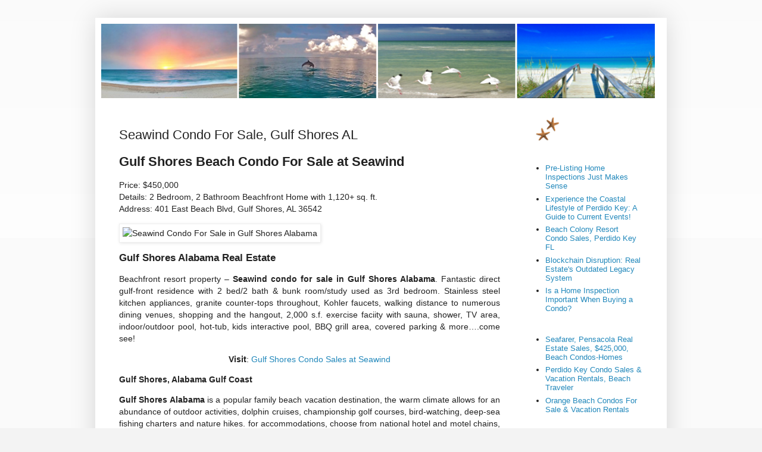

--- FILE ---
content_type: text/html; charset=utf-8
request_url: https://www.google.com/recaptcha/api2/aframe
body_size: 269
content:
<!DOCTYPE HTML><html><head><meta http-equiv="content-type" content="text/html; charset=UTF-8"></head><body><script nonce="ARXqjY-dTXv5XBn0gdeXKQ">/** Anti-fraud and anti-abuse applications only. See google.com/recaptcha */ try{var clients={'sodar':'https://pagead2.googlesyndication.com/pagead/sodar?'};window.addEventListener("message",function(a){try{if(a.source===window.parent){var b=JSON.parse(a.data);var c=clients[b['id']];if(c){var d=document.createElement('img');d.src=c+b['params']+'&rc='+(localStorage.getItem("rc::a")?sessionStorage.getItem("rc::b"):"");window.document.body.appendChild(d);sessionStorage.setItem("rc::e",parseInt(sessionStorage.getItem("rc::e")||0)+1);localStorage.setItem("rc::h",'1769448307588');}}}catch(b){}});window.parent.postMessage("_grecaptcha_ready", "*");}catch(b){}</script></body></html>

--- FILE ---
content_type: text/javascript; charset=UTF-8
request_url: https://caribbean.beachrealty.net/2019/01/seawind-condo-for-sale-gulf-shores-al.html?action=getFeed&widgetId=Feed4&widgetType=Feed&responseType=js&xssi_token=AOuZoY5cP2oOuartUIOEMaoCEejXC8w6yg%3A1769448305113
body_size: 231
content:
try {
_WidgetManager._HandleControllerResult('Feed4', 'getFeed',{'status': 'ok', 'feed': {'entries': [{'title': 'Myrtle Beach Vacation Rental, Anderson Ocean Club Condo', 'link': 'https://carolina.beachrealty.net/2019/05/anderson-ocean-club-condo-myrtle-beach.html', 'publishedDate': '2023-01-10T05:32:00.000-08:00', 'author': 'BeachRealty.net'}, {'title': 'Ocean One Condo, Hilton Head Island Vacation Rental', 'link': 'https://carolina.beachrealty.net/2019/08/hilton-head-vacation-rental-ocean-one.html', 'publishedDate': '2022-12-12T07:46:00.000-08:00', 'author': 'BeachRealty.net'}, {'title': 'PeirView Condo, Nags Head Beach Vacation Rental', 'link': 'https://carolina.beachrealty.net/2017/08/nags-head-condomnium-north-carolina.html', 'publishedDate': '2022-12-08T07:19:00.000-08:00', 'author': 'Anonymous'}, {'title': 'Myrtle Beach Condo, Vacation Rental at Roxanne Towers', 'link': 'https://carolina.beachrealty.net/2020/07/myrtle-beach-oceanfront-vacation-rental.html', 'publishedDate': '2022-12-02T09:06:00.000-08:00', 'author': 'Beach Bum'}, {'title': 'Hilton Head Vacation Rental, HHI Beach-Tennis Resort Condo', 'link': 'https://carolina.beachrealty.net/2020/11/hilton-head-vacation-rental-hhi-beach.html', 'publishedDate': '2022-12-01T14:32:00.000-08:00', 'author': 'Unknown'}], 'title': 'Carolina'}});
} catch (e) {
  if (typeof log != 'undefined') {
    log('HandleControllerResult failed: ' + e);
  }
}


--- FILE ---
content_type: text/javascript; charset=UTF-8
request_url: https://caribbean.beachrealty.net/2019/01/seawind-condo-for-sale-gulf-shores-al.html?action=getFeed&widgetId=Feed3&widgetType=Feed&responseType=js&xssi_token=AOuZoY5cP2oOuartUIOEMaoCEejXC8w6yg%3A1769448305113
body_size: 220
content:
try {
_WidgetManager._HandleControllerResult('Feed3', 'getFeed',{'status': 'ok', 'feed': {'entries': [{'title': 'Miami Beach Vacation Condo-Home For Rent By Owner, Pet-friendly', 'link': 'https://florida.beachrealty.net/2023/10/miami-beach-vacation-condo-home-for.html', 'publishedDate': '2023-10-12T10:14:00.000-07:00', 'author': 'Unknown'}, {'title': 'Jade East Vacation Rentals, Destin Condo Sales', 'link': 'https://florida.beachrealty.net/2023/10/jade-east-vacation-rentals-destin-condo-sales.html', 'publishedDate': '2023-10-10T10:46:00.000-07:00', 'author': 'Unknown'}, {'title': 'Destin Beach Vacation Rentals, Silver Shells Condos', 'link': 'https://florida.beachrealty.net/2023/10/destin-vacation-rentals-silver-shells-condo-sales.html', 'publishedDate': '2023-10-10T10:08:00.000-07:00', 'author': 'Unknown'}, {'title': 'Fort Walton Beach Vacation Rentals \x26 Condo Sales - New Listings', 'link': 'https://florida.beachrealty.net/2023/10/fort-walton-vacation-rentals-condo-sales.html', 'publishedDate': '2023-10-10T09:46:00.000-07:00', 'author': 'Unknown'}, {'title': 'Perdido Key FL Real Estate Sales, Holiday Harbor Condo', 'link': 'https://florida.beachrealty.net/2023/10/perdido-key-fl-real-estate-sales.html', 'publishedDate': '2023-10-06T16:03:00.000-07:00', 'author': 'Builder'}], 'title': 'FL Beach Realty'}});
} catch (e) {
  if (typeof log != 'undefined') {
    log('HandleControllerResult failed: ' + e);
  }
}


--- FILE ---
content_type: text/javascript; charset=UTF-8
request_url: https://caribbean.beachrealty.net/2019/01/seawind-condo-for-sale-gulf-shores-al.html?action=getFeed&widgetId=Feed1&widgetType=Feed&responseType=js&xssi_token=AOuZoY5cP2oOuartUIOEMaoCEejXC8w6yg%3A1769448305113
body_size: 276
content:
try {
_WidgetManager._HandleControllerResult('Feed1', 'getFeed',{'status': 'ok', 'feed': {'entries': [{'title': 'Pre-Listing Home Inspections Just Makes Sense', 'link': 'https://www.beachrealty.net/2025/11/pensacola-pre-listing-home-inspections.html', 'publishedDate': '2025-11-27T06:06:00.000-08:00', 'author': 'Unknown'}, {'title': 'Experience the Coastal Lifestyle of Perdido Key: A Guide to Current Events!', 'link': 'https://www.beachrealty.net/2025/11/perdido-key-pensacola-fl-events.html', 'publishedDate': '2025-11-15T14:36:00.000-08:00', 'author': 'Gulf Real Estate Inspections'}, {'title': 'Beach Colony Resort Condo Sales, Perdido Key FL', 'link': 'https://www.beachrealty.net/2025/11/beach-colony-gulf-front-condo-perdido-key-fl.html', 'publishedDate': '2025-11-10T15:36:00.000-08:00', 'author': 'Unknown'}, {'title': 'Blockchain Disruption: Real Estate\x27s Outdated Legacy System', 'link': 'https://www.beachrealty.net/2025/10/blockchain-disruption-real-estate-industry.html', 'publishedDate': '2025-10-27T10:50:00.000-07:00', 'author': 'Unknown'}, {'title': 'Is a Home Inspection Important When Buying a Condo?', 'link': 'https://www.beachrealty.net/2025/10/perdido-key-pensacola-condo-home-inspection.html', 'publishedDate': '2025-10-26T16:00:00.000-07:00', 'author': 'Unknown'}], 'title': 'Beach Realty'}});
} catch (e) {
  if (typeof log != 'undefined') {
    log('HandleControllerResult failed: ' + e);
  }
}


--- FILE ---
content_type: text/javascript; charset=UTF-8
request_url: https://caribbean.beachrealty.net/2019/01/seawind-condo-for-sale-gulf-shores-al.html?action=getFeed&widgetId=Feed2&widgetType=Feed&responseType=js&xssi_token=AOuZoY5cP2oOuartUIOEMaoCEejXC8w6yg%3A1769448305113
body_size: 290
content:
try {
_WidgetManager._HandleControllerResult('Feed2', 'getFeed',{'status': 'ok', 'feed': {'entries': [{'title': 'Seafarer, Pensacola Real Estate Sales, $425,000, Beach Condos-Homes', 'link': 'https://caribbean.beachrealty.net/2020/07/seafarer-pensacola-real-estate-sales_10.html', 'publishedDate': '2020-07-10T17:13:00.000-07:00', 'author': 'Jenni'}, {'title': 'Perdido Key Condo Sales \x26 Vacation Rentals, Beach Traveler', 'link': 'https://caribbean.beachrealty.net/2020/07/perdido-key-condo-sales-vacation.html', 'publishedDate': '2020-07-10T08:13:00.000-07:00', 'author': 'Jenni'}, {'title': 'Orange Beach Condos For Sale \x26 Vacation Rentals', 'link': 'https://caribbean.beachrealty.net/2020/07/orange-beach-condos-for-sale-vacation.html', 'publishedDate': '2020-07-16T07:13:00.000-07:00', 'author': 'Jenni'}, {'title': 'Perdido Key Real Estate \x26 Vacation Rentals | Florida Beaches', 'link': 'https://caribbean.beachrealty.net/2020/07/perdido-key-real-estate-vacation.html', 'publishedDate': '2020-07-17T06:13:00.000-07:00', 'author': 'Jenni'}, {'title': 'Gulf Shores Condo Sales \x26 Rentals, San Carlos, Lighthouse, Beach Club, \nCrystal Shores', 'link': 'https://caribbean.beachrealty.net/2020/07/gulf-shores-condo-sales-rentals-san.html', 'publishedDate': '2020-07-16T08:41:00.000-07:00', 'author': 'Jenni'}], 'title': 'Caribbean'}});
} catch (e) {
  if (typeof log != 'undefined') {
    log('HandleControllerResult failed: ' + e);
  }
}
